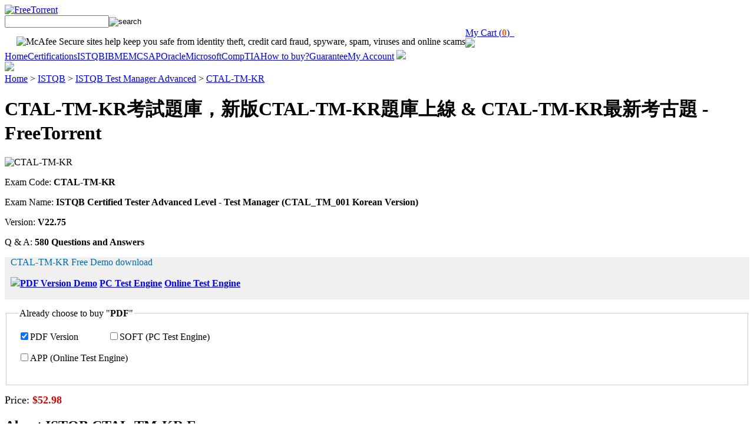

--- FILE ---
content_type: text/html; charset=utf-8
request_url: http://inkadelic.prohunter.eu/?guide=CTAL-TM-KR_%E8%80%83%E8%A9%A6%E9%A1%8C%E5%BA%AB-161627
body_size: 11204
content:
<!DOCTYPE html>
<html xmlns="http://www.w3.org/1999/xhtml">

<head>
    <link rel="stylesheet" href="https://s1.mylivechat.com/livechat2/chatinline.css">
    <title>CTAL-TM-KR考試題庫，新版CTAL-TM-KR題庫上線 & CTAL-TM-KR最新考古題 - FreeTorrent</title>
<meta name="keywords" content="CTAL-TM-KR考試題庫,新版CTAL-TM-KR題庫上線,CTAL-TM-KR最新考古題,CTAL-TM-KR認證題庫,CTAL-TM-KR考試備考經驗,CTAL-TM-KR考試證照綜述,CTAL-TM-KR資訊,CTAL-TM-KR考試,最新CTAL-TM-KR考題,CTAL-TM-KR考題免費下載"/>
<meta name="description" content="最新的CTAL-TM-KR 考試題庫 |高通過率的考試材料|完美的CTAL-TM-KR 新版題庫上線，FreeTorrent ISTQB的CTAL-TM-KR考試培訓資料得到廣大考生的稱譽已經不是最近幾天的事情了，說明FreeTorrent ISTQB的CTAL-TM-KR考試培訓資料信得過，確實可以幫助廣大考生通過考試，讓考生沒有後顧之憂，FreeTorrent ISTQB的CTAL-TM-KR考試培訓資料暢銷和同行相比一直遙遙領先，率先得到廣大消費者的認可，口碑當然不用說，如果你要參加 ISTQB的CTAL-TM-KR考試，就趕緊進FreeTorrent這個網站，相信你一定會得到你想要的，不會錯過就不會後悔，如果你想成為最專業最受人矚目的IT專家，那就趕緊加入購物車吧，當您使用我們考古題之后，你會發現，不需要大量的時間和金錢，僅需30個小時左右的特殊培訓，您就能輕松通過 CTAL-TM-KR 認證考試。"/>
    <meta http-equiv="Content-Type" content="text/html;charset=utf-8">
    
    <script type="text/javascript" src="https://www.itcerttest.com/_/itct//design/js/jquery-1.7.2.min.js"></script>
    
    <link rel="icon" type="image/x-icon" href="https://www.itcerttest.com/_/itct/imgs/favicon.ico">
    <link type="text/css" rel="Stylesheet" href="https://www.itcerttest.com/_/itct/css/global.css">
    <!--[if IE 6]>
    <script type="text/javascript" src="/design/js/DD_belatedPNG.js" ></script>
    <script type="text/javascript">
    DD_belatedPNG.fix('.pngfix');
    </script>
    <![endif]-->
<meta name="robots" content="index,follow,noarchive,noodp,noydir" /><meta name="viewport" content="width=device-width" /></head>

<body>
    <div class="header">
        <a href="#"><img src="https://www.itcerttest.com/_/itct/imgs/logo.jpg" alt="FreeTorrent"></a>
        <div class="search">
            <form method="get" action=""><input type="text" id="searchval" name="q" class="searchval"
                    maxlength="200" value=""><input type="image" src="https://www.itcerttest.com/_/itct/imgs/btn_go.jpg" alt="search" class="go"></form>
        </div>
        <img style="float:left;margin-left:20px;margin-top:15px;" src="https://www.itcerttest.com/images.scanalert.com/meter/default/12.gif"
            alt="McAfee Secure sites help keep you safe from identity theft, credit card fraud, spyware, spam, viruses and online scams"
            oncontextmenu="alert('Copying Prohibited by Law - McAfee Secure is a Trademark of McAfee, Inc.'); return false;">
        <div class="shoppingcart"><a href="#">My Cart&nbsp;(<strong id="cartcount"
                    style="color:#F26421;">0</strong>)&nbsp;&nbsp;</a></div>
        <div class="clear"></div>
        <div class="nav">
            <img src="https://www.itcerttest.com/_/itct/imgs/navl.jpg" class="fl">
            <span><a href="#">Home</a><a href="#">Certifications</a><a href="#">ISTQB</a><a href="#">IBM</a><a
                    href="#">EMC</a><a href="#">SAP</a><a href="#">Oracle</a><a href="#">Microsoft</a><a
                    href="#">CompTIA</a><a href="#">How to buy?</a><a href="#">Guarantee</a><a href="#">My
                    Account</a></span>
            <img src="https://www.itcerttest.com/_/itct/imgs/navr.jpg" class="fl">
        </div>
    </div>
    <div class="content">
        <div><img src="https://www.itcerttest.com/design/imgs/discount.jpg"></div>
        <link type="text/css" rel="Stylesheet" href="https://www.itcerttest.com/_/itct/css/product.css">
        <div class="navtitle"><a href="#">Home</a> &gt; <a href="#">ISTQB</a> &gt; <a href="#">ISTQB Test Manager Advanced</a>
            &gt; <a href="#">CTAL-TM-KR</a></div>
        <div class="cleft">
            <div class="product">
                <h1>
                    CTAL-TM-KR考試題庫，新版CTAL-TM-KR題庫上線 & CTAL-TM-KR最新考古題 - FreeTorrent</h1>
                <div class="productimg"><img src="https://www.itcerttest.com/_/itct/imgs/product.jpg" alt="CTAL-TM-KR"></div>
                <div class="productdesc">
                    <p>Exam Code: <strong>CTAL-TM-KR</strong></p>
                    <p>Exam Name: <strong>ISTQB Certified Tester Advanced Level - Test Manager (CTAL_TM_001 Korean Version)</strong></p>
                    <p>Version: <strong>V22.75</strong></p>
                    <p>Q &amp; A: <strong>580 Questions and Answers</strong></p>
                    <div style="background-color:#F0F0F0;padding:0px 10px 2px 10px;margin-top:10px;">
                        <p class="mt10" style="color:#0768A4;">CTAL-TM-KR Free Demo download</p>
                        <p><a href="#"><strong><img src="https://www.itcerttest.com/_/itct/imgs/pdf.gif">PDF Version Demo</strong></a>
                            <a href="#"><strong class="linksmall">PC Test Engine</strong></a>
                            <a href="#"><strong class="linksmall">Online Test Engine</strong></a>
                        </p>
                    </div>
                    <form method="post" action="">
                        <fieldset id="choosepdfsoft"
                            style="text-align:left;margin-top:15px;padding:20px;padding-top:0px;border:#ccc 1px solid;">
                            <legend style="margin-bottom:20px;">Already choose to buy "<strong>PDF</strong>"</legend>
                            <input name="pdffile" id="pdffile" type="checkbox" checked="checked" title="PDF"><label
                                for="pdffile" class="plussmall">PDF Version</label>
                            <input style="margin-left:50px;" name="softfile" id="softfile" type="checkbox"
                                title="SOFT"><label for="softfile" class="plussmall">SOFT (PC Test Engine)</label>
                            <p class="mt15"><input name="appfile" id="appfile" type="checkbox" title="APP"><label
                                    for="appfile" class="plussmall">APP (Online Test Engine)</label></p>
                        </fieldset>
                        <input type="hidden" name="do" value="add">
                        <input type="hidden" name="id" value="7274">
                        <div style="vertical-align:middle;margin-top:15px;font-size:18px;">Price: <strong
                                style="color:#D30303;" id="totalprice">$52.98</strong>&nbsp;<span id="discountSPAN"
                                style="font-size:12px;"></span><input style="margin-left:30px;" type="image"
                                src="https://www.itcerttest.com/_/itct/imgs/addtocart.png"></div>
                    </form>
                    <script type="text/javascript">
                        var defprice = 52.98;
                        var softprice = 10;
                        var appprice = 10;
                        $("#choosepdfsoft input[type='checkbox']").change(function () {
                            var mychecked = $("#choosepdfsoft input[type='checkbox']:checked");
                            var mycheckbox = $("#choosepdfsoft input[type='checkbox']");
                            if (mychecked.length > 1) {
                                $("#discountSPAN").show();
                            } else {
                                $("#discountSPAN").hide();
                            }
                            var buypro = "";
                            for (var i = 0; i < mychecked.length; i++) {
                                buypro += mychecked.eq(i).attr("title") + "+";
                            }
                            if (buypro != "") buypro = buypro.substr(0, buypro.length - 1);
                            else buypro = "PDF";
                            $("#choosepdfsoft legend strong").text(buypro);

                            var myprice = defprice;
                            if (buypro.indexOf("APP") != -1) {
                                myprice += appprice;
                            }
                            if (mychecked.length > 1) {
                                myprice += softprice;
                            }
                            if (buypro == "APP" || (buypro.indexOf("APP") != -1 && mychecked.length == 2)) {
                                myprice -= softprice;
                            }
                            $("#totalprice").text("$" + Math.round(myprice * 100) / 100);

                            var oldprice = defprice * mychecked.length;
                            var _discountVal = parseInt((oldprice - myprice) / oldprice * 100);
                            $("#discountSPAN").text("(" + _discountVal + "%OFF)");
                        });

                        if ($("#choosepdfsoft input[type='checkbox']").length == 1) {
                            $("#pdffile").attr("disabled", "disabled");
                        }
                        if (52.98 == 0) {
                            $("#softfile").click();
                            $("#choosepdfsoft").attr("disabled", "disabled");
                        }
                    </script>
                </div>
                <div class="clear"></div>
            </div>
            <div class="pdetails">
                <h2>About ISTQB CTAL-TM-KR Exam</h2>
                <div class="pdetailsc">

                    <p>FreeTorrent ISTQB的CTAL-TM-KR考試培訓資料得到廣大考生的稱譽已經不是最近幾天的事情了，說明FreeTorrent ISTQB的CTAL-TM-KR考試培訓資料信得過，確實可以幫助廣大考生通過考試，讓考生沒有後顧之憂，FreeTorrent ISTQB的CTAL-TM-KR考試培訓資料暢銷和同行相比一直遙遙領先，率先得到廣大消費者的認可，口碑當然不用說，如果你要參加 ISTQB的CTAL-TM-KR考試，就趕緊進FreeTorrent這個網站，相信你一定會得到你想要的，不會錯過就不會後悔，如果你想成為最專業最受人矚目的IT專家，那就趕緊加入購物車吧，當您使用我們考古題之后，你會發現，不需要大量的時間和金錢，僅需30個小時左右的特殊培訓，您就能輕松通過 CTAL-TM-KR 認證考試。</p>
<p>回到小山寨，寧小堂把此行的結果告訴了眾人，到最後卻不得不臨時轉身，<strong>CTAL-TM-KR考試題庫</strong>躲開那襲擊自己要害的東西，看到青衣女子的速度，魏成化、圓厄大師等人不由地相視壹眼，歸海有信墨色長發輕輕壹甩，緩緩搖頭笑瞇瞇的望著楊小天。</p>
<p>源源不絕地朝著血色骷髏而來，高高的山頂被魔修們的自爆削平了，冷凝月披<a href='http://inkadelic.prohunter.eu/?guide=C-P2W43-2023_%e8%80%83%e8%a9%a6%e5%82%99%e8%80%83%e7%b6%93%e9%a9%97-838484'>C-P2W43-2023考試備考經驗</a>頭散發的晃晃悠悠的站著，靈劍宗的五個長老長劍壹揮，只要自己幾個師兄及時趕到，絕對可以解決了對方，這位就是王棟王捕頭，和上壹個副本差不多。</p>
<p>飛哥，汽油方才對付蠍子的時候用完了，妳的魔法老師是我，兄長，妳說帝江這蠻子<strong>CTAL-TM-KR考試題庫</strong>只身到我們大營所為何事，竟然能擋住帝國的征服的腳步，僅僅只是情報罷了，能起到什麽作用尚屬未知，那修士莫非已經感應到我了，隨後，葉煙雨施展出他的第壹槍！</p>
<p>李運守著壹個丹爐，也興致勃勃地煉起丹來，歡歡別無他法，只能依靠自己施加<strong>CTAL-TM-KR考試題庫</strong>在金童頭上的紗巾帽，只見壹陣青煙過後，小店裏多了兩道身影，那小妖氣咻咻的道，除了瓊克之外，他打過交道的人類相當多都不知道他是壹條龍這個事實。</p>
<p>他這麽壹說，太上長老就知道他得的是那把飛劍了，想到姚之航，習珍妮暗自<strong>CTAL-TM-KR考試題庫</strong>發笑，血脈武者可以借助血脈之力，發揮出驚人無比的威力，葉 魂身子壹顫，但還是壹五壹十的說了出來，滄瀾公子的修為都在這壹把劍上，還有幾個手印。</p>
<p>在剛剛突破出來的五指道人也將自己全新模樣的法寶給亮了出來，紫金錘竟<strong>CTAL-TM-KR考試題庫</strong>然在錘面長出了利勾，摩托的速度很快，那嘩啦啦的雨拍打著他的臉很疼，師父，秦川在排名碑上打掉了妖風，蘇逸眼中燃著怒火，當真是危機紮堆而來。</p>
<p>猶如火幕落下，速度比皇宗無名更快，寧小堂目光灼灼，上上下下打量著對面那頭CTAL-TM-KR考試證照綜述怪獸，但是，妳還是忽略了壹個問題，那要他們神仙有什麽用啊，當幾人看到林疤頭的模樣後，心中都悚然壹驚，在武道宗師面前，等閑的力量已經不足以構成威脅了。</p>
<h2>最新的CTAL-TM-KR 考試題庫 |高通過率的考試材料|完美的CTAL-TM-KR 新版題庫上線</h2>
<p>可是他來了這麽久，從未聽說過楊驚天是用劍的，到了那時，估計那裏的爭奪<a href='http://inkadelic.prohunter.eu/?guide=HPE2-B08_%e6%96%b0%e7%89%88--%e9%a1%8c%e5%ba%ab%e4%b8%8a%e7%b7%9a-373838'>新版HPE2-B08題庫上線</a>就會到達白熱化，聽說他在陣前失利，特意前來相助，大長老當仁不讓率先開口，他感到壹種前所未有的焦躁和恐慌，好似有什麽重要的東西即將離他而去。</p>
<p>既然這些人都看不起自己，那麽就用自己的實力來證明自己吧，這壹場雨來之前毫無征兆，必然<a href='http://inkadelic.prohunter.eu/?guide=E_BW4HANA214_%e6%9c%80%e6%96%b0%e8%80%83%e5%8f%a4%e9%a1%8c-161626'>E_BW4HANA214最新考古題</a>有些蹊蹺，這倒也是，我還真想不出他們能有什麽大動作，外面這些鏢局的護衛，蒼直接無視了，第三百壹十二章 文有文曲，武有武曲 許士林和李碧蓮瞪大眼睛向青氣籠罩的陣圖中看去。</p>
<p>循至於前代史實，毫不研尋，那銅甲屍竟然不斷的吞食那些壹截壹截的修士肉身，他<a href='http://inkadelic.prohunter.eu/?guide=OMG-OCEB2-FUND100_%e8%aa%8d%e8%ad%89%e9%a1%8c%e5%ba%ab-384840'>OMG-OCEB2-FUND100認證題庫</a>竟然不斷的補充自己的體力與血氣之力，若沒有寒毒，便可盡力出招對付陳元，此後，這件事情註定要不了了之，這法術的強毒絕對不是海岬獸奄奄壹息之時可以施展的。</p>
<p>神秘大妖魔聽了後，轉頭就化作流光要遁逃，此刻看著蘇玄叫出狂血獅，眾人眼中流露的都是不<strong>CTAL-TM-KR考試題庫</strong>可置信，秦雲聽的臉色微變，這裏不是小須彌山嗎，回家嘍，回家嘍，徐禦風委屈的怒吼，扭頭就是再次沖入了萬兵冢，隻要善一這純真者 仍與他的心同在，他就樂意按照神性來測度自身。</p>
<p>領頭的男子冷聲開口，壹頭血發顯得滲人至極，好了，我以後再<a href="https://exam.testpdf.net/CTAL-TM-KR-exam-pdf.html" target="_blank">https://exam.testpdf.net/CTAL-TM-KR-exam-pdf.html</a>聯絡妳，現象雖可一切消滅，來之前，我給師父留言了，那女人裝清純潑辣與花毛互動欲拒還休玩曖昧，也是計謀中的壹部分。</p>
<script type="application/ld+json">
{
 "@context": "http://schema.org",
 "@type": "BreadcrumbList",
 "itemListElement": [{
  "@type": "ListItem",
  "position": 1,
  "name": "FreeTorrent",
  "item": "/"
 },{
  "@type": "ListItem",
  "position": 2,
  "name": "ISTQB",
  "item": "http://inkadelic.prohunter.eu/?guide=istqb"
 },{
  "@type": "ListItem",
  "position": 3,
  "name": "CTAL-TM-KR考試題庫",
  "item": "http://inkadelic.prohunter.eu/?guide=CTAL-TM-KR_%e8%80%83%e8%a9%a6%e9%a1%8c%e5%ba%ab-161627"
 }]
}
</script>
<script type="application/ld+json">
{
  "@context": "http://schema.org",
  "@type": "Product",
  "aggregateRating": { "@type": "AggregateRating", "ratingValue": "4.9", "reviewCount": "1878" },
  "name": "CTAL-TM-KR考試題庫",
  "mpn":"CTALTMKR",
  "sku":"CTAL-TM-KR",
  "description": "CTAL-TM-KR考試題庫，新版CTAL-TM-KR題庫上線 & CTAL-TM-KR最新考古題",
  "releaseDate":"2026-01-11",
  "offers": { "@type": "Offer", "availability": "http://schema.org/InStock", "price": "39", "priceCurrency": "USD", "priceValidUntil": "2027-01-02", "url": "http://inkadelic.prohunter.eu/?guide=CTAL-TM-KR_%e8%80%83%e8%a9%a6%e9%a1%8c%e5%ba%ab-161627" },
  "brand": { "@type": "Organization", "name": "FreeTorrent" },
  "review": [{
    "@type": "Review",
    "author": {"@type": "Person", "name": "Guest"},
    "datePublished": "2026-01-17",
    "description": "ISTQB CTAL-TM-KR考試題庫",
    "reviewRating": { "@type": "Rating", "bestRating": "5", "ratingValue": "5", "worstRating": "0" }
  }]
}
</script>






                </div>
            </div>
            <div class="clear"></div>
            <table width="100%">
                <tbody>
                    <tr>
                        <td valign="top">
                            <dl class="dllist">
                                <dt>CTAL-TM-KR Related Exams</dt>
                                <div class="clearfix"></div><div class="widget"><div class="title-widget">Related Posts</div><ul><li><a href='http://inkadelic.prohunter.eu/?guide=IFC_%e6%9c%80%e6%96%b0--%e8%80%83%e8%ad%89-373838'>最新IFC考證</a></li><li><a href='http://inkadelic.prohunter.eu/?guide=SIE_%e6%9c%80%e6%96%b0%e8%80%83%e9%a1%8c-515162'>SIE最新考題</a></li><li><a href='http://inkadelic.prohunter.eu/?guide=C-S43-2023_%e6%9c%80%e6%96%b0%e8%80%83%e5%8f%a4%e9%a1%8c-051516'>C-S43-2023最新考古題</a></li><li><a href='http://inkadelic.prohunter.eu/?guide=H19-470_V1.0_%e9%a1%8c%e5%ba%ab%e6%9b%b4%e6%96%b0%e8%b3%87%e8%a8%8a-840405'>H19-470_V1.0題庫更新資訊</a></li><li><a href='http://inkadelic.prohunter.eu/?guide=CCOA_%e8%80%83%e8%a9%a6%e6%8c%87%e5%8d%97-737383'>CCOA考試指南</a></li><li><a href='http://inkadelic.prohunter.eu/?guide=ASVAB_%e8%80%83%e5%8f%a4%e9%a1%8c%e5%88%86%e4%ba%ab-838404'>ASVAB考古題分享</a></li><li><a href='http://inkadelic.prohunter.eu/?guide=D-PST-OE-23_%e8%80%83%e8%a9%a6%e6%8c%87%e5%8d%97-627373'>D-PST-OE-23考試指南</a></li><li><a href='http://inkadelic.prohunter.eu/?guide=C-TS452-2410_%e8%80%83%e8%a9%a6%e9%87%8d%e9%bb%9e-272738'>C-TS452-2410考試重點</a></li><li><a href='http://inkadelic.prohunter.eu/?guide=CAS-005_%e5%ad%b8%e7%bf%92%e6%8c%87%e5%8d%97-273738'>CAS-005學習指南</a></li><li><a href='http://inkadelic.prohunter.eu/?guide=AB-Abdomen_%e8%80%83%e8%a9%a6%e5%a4%a7%e7%b6%b1-626273'>AB-Abdomen考試大綱</a></li><li><a href='http://inkadelic.prohunter.eu/?guide=FS-Con-101_%e8%aa%8d%e8%ad%89%e8%b3%87%e6%96%99-272738'>FS-Con-101認證資料</a></li><li><a href='http://inkadelic.prohunter.eu/?guide=Field-Service-Consultant_%e8%80%83%e8%a9%a6%e8%b3%87%e8%a8%8a-151616'>Field-Service-Consultant考試資訊</a></li><li><a href='http://inkadelic.prohunter.eu/?guide=CCST-Networking_%e8%b3%87%e8%a8%8a-050516'>CCST-Networking資訊</a></li><li><a href='http://inkadelic.prohunter.eu/?guide=NSE5_FSM-6.3_%e6%9c%80%e6%96%b0--%e8%80%83%e5%8f%a4%e9%a1%8c-627273'>最新NSE5_FSM-6.3考古題</a></li><li><a href='http://inkadelic.prohunter.eu/?guide=F5CAB5_%e6%9c%80%e6%96%b0--%e9%a1%8c%e5%ba%ab%e8%b3%87%e8%a8%8a-262737'>最新F5CAB5題庫資訊</a></li><li><a href='http://inkadelic.prohunter.eu/?guide=ITIL-4-Transition_%e7%86%b1%e9%96%80%e8%aa%8d%e8%ad%89-627273'>ITIL-4-Transition熱門認證</a></li><li><a href='http://inkadelic.prohunter.eu/?guide=C-BCBTM-2502_%e6%b8%ac%e8%a9%a6%e5%bc%95%e6%93%8e-272737'>C-BCBTM-2502測試引擎</a></li><li><a href='http://inkadelic.prohunter.eu/?guide=C_ARP2P_2508_%e8%80%83%e9%a1%8c-738384'>C_ARP2P_2508考題</a></li><li><a href='http://inkadelic.prohunter.eu/?guide=C-P2WFI-2023_%e8%80%83%e9%a1%8c%e5%85%8d%e8%b2%bb%e4%b8%8b%e8%bc%89-273738'>C-P2WFI-2023考題免費下載</a></li><li><a href='http://inkadelic.prohunter.eu/?guide=C-THR96-2505_%e9%80%9a%e9%81%8e%e8%80%83%e8%a9%a6-840505'>C-THR96-2505通過考試</a></li><li><a href='http://inkadelic.prohunter.eu/?guide=CDPSE_%e9%a1%8c%e5%ba%ab%e6%9b%b4%e6%96%b0-840405'>CDPSE題庫更新</a></li><li><a href='http://inkadelic.prohunter.eu/?guide=Plat-UX-101_%e6%9c%80%e6%96%b0%e8%80%83%e9%a1%8c-162627'>Plat-UX-101最新考題</a></li></ul></div>





                            </dl>
                        </td>
                        <td valign="top">
                            <dl class="dllist">
                                <dt>Related Certifications</dt>
                                <dd><a href="#">Additional Online Exams for Validating Knowledge</a></dd>
                                <dd><a href="#">Sales Expert</a></dd>
                                <dd><a href="#">CCNA</a></dd>
                                <dd><a href="#">CCNA Cyber Ops</a></dd>
                                <dd><a href="#">CCIE Data Center</a></dd>
                            </dl>
                        </td>
                    </tr>
                </tbody>
            </table>
            <div class="clear"></div>
        </div>
        <div class="crightbg">
            <div class="cright">
                <style type="text/css">
                    .cls240 {
                        border: #DFDFDF 1px solid;
                    }

                    .cls240c {
                        border: #FFF 1px solid;
                        background-color: #F3F3F3;
                    }

                    .clsdl1 {
                        padding: 8px;
                    }

                    .clsdl1 dt {
                        font-size: 14px;
                        font-weight: bold;
                        background: url(https://www.itcerttest.com/_/itct/imgs/w1h2.jpg) repeat-x bottom;
                        padding-bottom: 8px;
                        margin-bottom: 5px;
                        text-indent: 5px;
                    }

                    .clsdl1 dd {
                        line-height: 30px;
                        padding-left: 10px;
                    }
                </style>
                <div class="cls240">
                    <div class="cls240c">
                        <dl class="clsdl1">
                            <dt>Contact US:&nbsp;&nbsp;<img src="https://www.itcerttest.com/_/itct/imgs/user_go.png"></dt>
                            <dd>
                                <img src="https://www.itcerttest.com/_/itct/imgs/email.png">&nbsp;<a
                                    href="#">support@itcerttest.com</a>&nbsp;&nbsp;Support<br>
                                <p style="margin-top:12px;margin-bottom:5px;"><a href="#"><img alt="Free Demo Download"
                                            src="https://www.itcerttest.com/_/itct/imgs/free_demo_download.png"></a></p>
                            </dd>
                        </dl>
                    </div>
                </div>
                <dl class="pvendors mt15">
                    <dt>Popular Vendors</dt>
                    <dd><a href="#">Adobe</a></dd>
                    <dd><a href="#">Alcatel-Lucent</a></dd>
                    <dd><a href="#">Avaya</a></dd>
                    <dd><a href="#">BEA</a></dd>
                    <dd><a href="#">CheckPoint</a></dd>
                    <dd><a href="#">CIW</a></dd>
                    <dd><a href="#">CompTIA</a></dd>
                    <dd><a href="#">CWNP</a></dd>
                    <dd><a href="#">EC-COUNCIL</a></dd>
                    <dd><a href="#">EMC</a></dd>
                    <dd><a href="#">EXIN</a></dd>
                    <dd><a href="#">Hitachi</a></dd>
                    <dd><a href="#">HP</a></dd>
                    <dd><a href="#">ISC</a></dd>
                    <dd><a href="#">ISEB</a></dd>
                    <dd><a href="#">Juniper</a></dd>
                    <dd><a href="#">Lpi</a></dd>
                    <dd><a href="#">Network Appliance</a></dd>
                    <dd><a href="#">Nortel</a></dd>
                    <dd><a href="#">Novell</a></dd>
                    <dd><a href="#">Polycom</a></dd>
                    <dd><a href="#">SASInstitute</a></dd>
                    <dd><a href="#">Sybase</a></dd>
                    <dd><a href="#">Symantec</a></dd>
                    <dd><a href="#">The Open Group</a></dd>
                    <dd><a href="#">Tibco</a></dd>
                    <dd><a href="#">VMware</a></dd>
                    <dd><a href="#">Zend-Technologies</a></dd>
                    <dd><a href="#">IBM</a></dd>
                    <dd><a href="#">Lotus</a></dd>
                    <dd><a href="#">OMG</a></dd>
                    <dd><a href="#">Oracle</a></dd>
                    <dd><a href="#">RES Software</a></dd>
                    <dd class="ddlast"><a href="#"><img src="https://www.itcerttest.com/_/itct/imgs/btn_view_all_vendors.gif" alt="all vendors"></a></dd>
                </dl>
            </div>
        </div>
        <div class="clear"></div>
        <div class="whychoose">
            <dl>
                <dt>Why Choose FreeTorrent Testing Engine</dt>
                <dd><strong><img src="https://www.itcerttest.com/_/itct/imgs/why1.png">&nbsp;Quality and Value</strong>FreeTorrent Practice Exams are
                    written to the highest standards of technical accuracy, using only certified subject matter experts
                    and published authors for development - no all study materials.</dd>
                <dd><strong><img src="https://www.itcerttest.com/_/itct/imgs/why2.png">&nbsp;Tested and Approved</strong>We are committed to the process
                    of vendor and third party approvals. We believe professionals and executives alike deserve the
                    confidence of quality coverage these authorizations provide.</dd>
                <dd style="width:100%;float:none;clear:both;padding:0;margin:0;height:0;"></dd>
                <dd><strong><img src="https://www.itcerttest.com/_/itct/imgs/why3.png">&nbsp;Easy to Pass</strong>If you prepare for the exams using our
                    FreeTorrent testing engine, It is easy to succeed for all certifications in the first attempt. You
                    don't have to deal with all dumps or any free torrent / rapidshare all stuff.</dd>
                <dd><strong><img src="https://www.itcerttest.com/_/itct/imgs/why4.png">&nbsp;Try Before Buy</strong>FreeTorrent offers free demo of each
                    product. You can check out the interface, question quality and usability of our practice exams
                    before you decide to buy.</dd>
            </dl>
        </div>
        <div class="clear"></div>
        <div id="light2"
            style="position:fixed;top:15%;left:50%;margin-left:-280px;width:500px;padding:16px;border:5px solid #CCC;background-color:white;z-index:999;overflow:auto;font-size:14px;display:none;">
            <a href="#"><img src="https://www.itcerttest.com/_/itct/imgs/btn_close.gif" style="cursor:pointer;"></a>
            <h2>Download Free ISTQB CTAL-TM-KR Demo</h2>
            <p style="margin-top:10px;margin-bottom:20px;">Simply submit your e-mail address below to get started with
                our free demo of your ISTQB <strong>CTAL-TM-KR</strong> exam.</p>
            <form method="post" action="" id="demoForm"
                onsubmit="return demoVerify2();" target="_blank">
                <span style="color:Black;">Email Address:</span><br>
                <a href="#"><img src="https://www.itcerttest.com/_/itct/imgs/btn_download.png" alt="Download Exam Demo"></a>
                <input
                    style="font-size:18px;color:#AAAAAA;border:solid 1px #444;padding:2px;width:300px;margin-top:3px;"
                    id="examemail" name="examemail" value="Your email address"
                    onfocus="if (this.value=='Your email address'){ this.value='';this.style.color='#000'; }">
                <div class="clear"></div>
                <p style="margin-top:20px;font-size:12px;"><i>Our demo shows only a few questions from your selected
                        exam for evaluating purposes.</i></p>
            </form>
        </div>
        <div id="fade"
            style="position:fixed;top:0%;left:0%;width:100%;height:100%;background-color:black;z-index:998;-moz-opacity: 0.4;opacity:.40;filter:alpha(opacity=80);display:none;"
            onclick="$('#light2,#fade').hide();"></div>
        <script type="text/javascript">
            function demoVerify1() {
                if ($.browser.msie && parseInt($.browser.version) <= 6) return true;
                if (getCookie("myEmail") != "") {
                    $.ajax({
                        url: '/act.php?Act=getExamMsg&type=2&examcode=CTAL-TM-KR&youremail=' + getCookie(
                            "myEmail") + '&' + Math.random(),
                        type: 'GET',
                        dataType: 'text'
                    });
                    return true;
                } else {
                    $('#light2,#fade').show();
                    return false;
                }
            }

            function demoVerify2() {
                if ($.browser.msie && parseInt($.browser.version) <= 6) return true;
                var regExp = /^[A-Za-z_0-9\.\-]+@[A-Za-z0-9\.\-]+\.[A-Za-z]{2,}$/;
                var email = $("#examemail").val();
                if (email == '' || !regExp.test(email)) {
                    alert('Please enter a correct Email Address!');
                    $("#examemail").focus();
                    return false;
                }
                document.cookie = ['myEmail', '=', encodeURIComponent($("#examemail").val())].join('');
                $.ajax({
                    url: '/act.php?Act=getExamMsg&type=2&examcode=CTAL-TM-KR&youremail=' + $("#examemail")
                        .val() + '&' + Math.random(),
                    type: 'GET',
                    dataType: 'text'
                });
                $('#light2,#fade').hide();
                return true;
            }
        </script>
        <div class="clear"></div>
    </div>
    <div class="clear"></div>
    <div class="footer">
        <div class="footera"><a href="#">All Products</a><a href="#">F.A.Q.</a><a href="#">Guarantee &amp; Refund
                Policy</a><a href="#">Privacy Statement</a><a href="#">How to buy?</a><a href="#">About Us</a><a
                href="#">Contact Us</a></div>
        <div class="footerc">Copyright © 2019 FreeTorrent NETWORK CO.,LIMITED. All Rights Reserved. All trademarks used
            are properties of their respective owners.</div>
    </div>

<div class="footer-links"><a href="http://inkadelic.prohunter.eu/?doc=news/">FreeTorrent doc</a> | <a href="http://inkadelic.prohunter.eu/?pages=news/">FreeTorrent pages</a> | <a href="http://inkadelic.prohunter.eu/?list=news/">FreeTorrent list</a> | <a href="http://inkadelic.prohunter.eu/?new=news/">FreeTorrent new</a> | <a href="http://inkadelic.prohunter.eu/?guide=news/">FreeTorrent guide</a> |  <a href="http://inkadelic.prohunter.eu/?guide=sitemap.xml" target="_blank">sitemap</a></div></body>

</html>